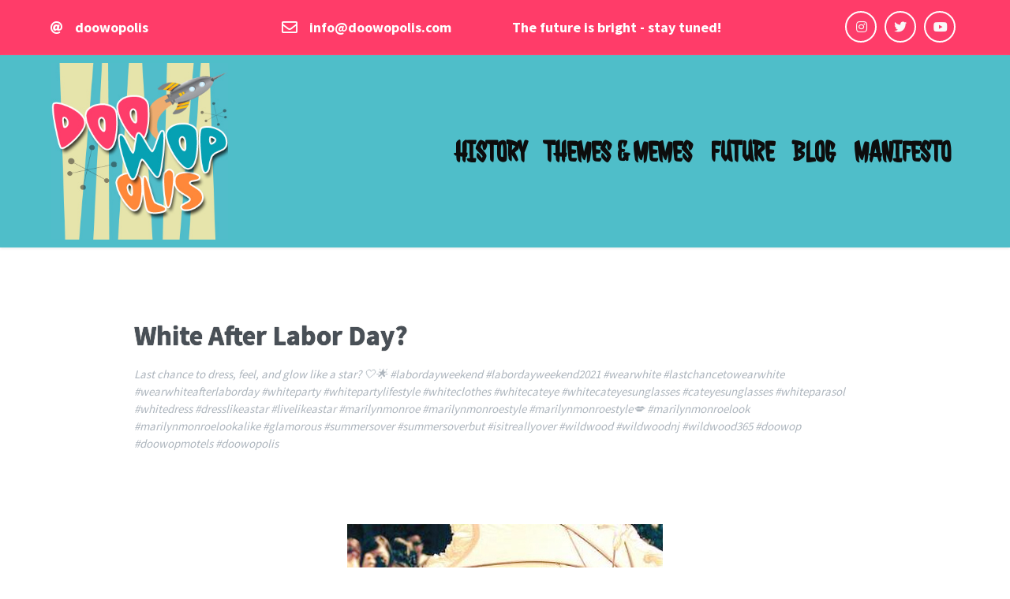

--- FILE ---
content_type: text/html; charset=UTF-8
request_url: https://doowopolis.com/memes/white-after-labor-day-q/
body_size: 12875
content:
	<!DOCTYPE html>
	<html lang="en-US" prefix="og: http://ogp.me/ns# fb: http://ogp.me/ns/fb#">
	<head>
		<meta charset="UTF-8" />
		<meta name="viewport" content="width=device-width, initial-scale=1">
		<link rel="profile" href="https://gmpg.org/xfn/11">
		<title>White After Labor Day? &#8211; DooWopolis</title>
<meta name='robots' content='max-image-preview:large' />
<link rel="alternate" type="application/rss+xml" title="DooWopolis &raquo; Feed" href="https://doowopolis.com/feed/" />
<link rel="alternate" type="application/rss+xml" title="DooWopolis &raquo; Comments Feed" href="https://doowopolis.com/comments/feed/" />
<script>
var pagelayer_ajaxurl = "https://doowopolis.com/site/wp-admin/admin-ajax.php?";
var pagelayer_global_nonce = "32ad2c1ca0";
var pagelayer_server_time = 1768970328;
var pagelayer_is_live = "";
var pagelayer_facebook_id = "";
var pagelayer_settings = {"post_types":["post","page"],"enable_giver":"1","max_width":1170,"tablet_breakpoint":768,"mobile_breakpoint":360,"sidebar":false,"body_font":false,"color":false};
var pagelayer_recaptch_lang = "";
</script><link rel="alternate" type="application/rss+xml" title="DooWopolis &raquo; White After Labor Day? Comments Feed" href="https://doowopolis.com/memes/white-after-labor-day-q/feed/" />
<link rel="alternate" title="oEmbed (JSON)" type="application/json+oembed" href="https://doowopolis.com/wp-json/oembed/1.0/embed?url=https%3A%2F%2Fdoowopolis.com%2Fmemes%2Fwhite-after-labor-day-q%2F" />
<link rel="alternate" title="oEmbed (XML)" type="text/xml+oembed" href="https://doowopolis.com/wp-json/oembed/1.0/embed?url=https%3A%2F%2Fdoowopolis.com%2Fmemes%2Fwhite-after-labor-day-q%2F&#038;format=xml" />
<style id="popularfx-global-styles" type="text/css">
body.popularfx-body {font-family:Lato}
body.popularfx-body h1{font-family:Lato}
body.popularfx-body h2{font-family:Lato}
body.popularfx-body h3{font-family:Lato}
.site-header {background-color:#ffffff!important;}
.site-title a {color:#171717!important;}
.site-title a { font-size: 30 px; }
.site-description {color:#171717 !important;}
.site-description {font-size: 15px;}
.site-footer {background-color:#171717! important;}

</style><style id="pagelayer-global-styles" type="text/css">
.pagelayer-row-stretch-auto > .pagelayer-row-holder, .pagelayer-row-stretch-full > .pagelayer-row-holder.pagelayer-width-auto{ max-width: 1170px; margin-left: auto; margin-right: auto;}
@media (min-width: 769px){
			.pagelayer-hide-desktop{
				display:none !important;
			}
		}

		@media (max-width: 768px) and (min-width: 361px){
			.pagelayer-hide-tablet{
				display:none !important;
			}
		}

		@media (max-width: 360px){
			.pagelayer-hide-mobile{
				display:none !important;
			}
		}
@media (max-width: 768px){
	[class^="pagelayer-offset-"],
	[class*=" pagelayer-offset-"] {
		margin-left: 0;
	}

	.pagelayer-row .pagelayer-col {
		margin-left: 0;
		width: 100%;
	}
	.pagelayer-row.pagelayer-gutters .pagelayer-col {
		margin-bottom: 16px;
	}
	.pagelayer-first-sm {
		order: -1;
	}
	.pagelayer-last-sm {
		order: 1;
	}
	

}

</style><style id='wp-img-auto-sizes-contain-inline-css'>
img:is([sizes=auto i],[sizes^="auto," i]){contain-intrinsic-size:3000px 1500px}
/*# sourceURL=wp-img-auto-sizes-contain-inline-css */
</style>
<link rel='stylesheet' id='pagelayer-frontend-css' href='https://doowopolis.com/site/wp-content/plugins/pagelayer/css/givecss.php?give=pagelayer-frontend.css%2Cnivo-lightbox.css%2Canimate.min.css%2Cowl.carousel.min.css%2Cowl.theme.default.min.css%2Cfont-awesome5.min.css&#038;premium&#038;ver=1.5.3' media='all' />
<style id='wp-emoji-styles-inline-css'>

	img.wp-smiley, img.emoji {
		display: inline !important;
		border: none !important;
		box-shadow: none !important;
		height: 1em !important;
		width: 1em !important;
		margin: 0 0.07em !important;
		vertical-align: -0.1em !important;
		background: none !important;
		padding: 0 !important;
	}
/*# sourceURL=wp-emoji-styles-inline-css */
</style>
<style id='wp-block-library-inline-css'>
:root{--wp-block-synced-color:#7a00df;--wp-block-synced-color--rgb:122,0,223;--wp-bound-block-color:var(--wp-block-synced-color);--wp-editor-canvas-background:#ddd;--wp-admin-theme-color:#007cba;--wp-admin-theme-color--rgb:0,124,186;--wp-admin-theme-color-darker-10:#006ba1;--wp-admin-theme-color-darker-10--rgb:0,107,160.5;--wp-admin-theme-color-darker-20:#005a87;--wp-admin-theme-color-darker-20--rgb:0,90,135;--wp-admin-border-width-focus:2px}@media (min-resolution:192dpi){:root{--wp-admin-border-width-focus:1.5px}}.wp-element-button{cursor:pointer}:root .has-very-light-gray-background-color{background-color:#eee}:root .has-very-dark-gray-background-color{background-color:#313131}:root .has-very-light-gray-color{color:#eee}:root .has-very-dark-gray-color{color:#313131}:root .has-vivid-green-cyan-to-vivid-cyan-blue-gradient-background{background:linear-gradient(135deg,#00d084,#0693e3)}:root .has-purple-crush-gradient-background{background:linear-gradient(135deg,#34e2e4,#4721fb 50%,#ab1dfe)}:root .has-hazy-dawn-gradient-background{background:linear-gradient(135deg,#faaca8,#dad0ec)}:root .has-subdued-olive-gradient-background{background:linear-gradient(135deg,#fafae1,#67a671)}:root .has-atomic-cream-gradient-background{background:linear-gradient(135deg,#fdd79a,#004a59)}:root .has-nightshade-gradient-background{background:linear-gradient(135deg,#330968,#31cdcf)}:root .has-midnight-gradient-background{background:linear-gradient(135deg,#020381,#2874fc)}:root{--wp--preset--font-size--normal:16px;--wp--preset--font-size--huge:42px}.has-regular-font-size{font-size:1em}.has-larger-font-size{font-size:2.625em}.has-normal-font-size{font-size:var(--wp--preset--font-size--normal)}.has-huge-font-size{font-size:var(--wp--preset--font-size--huge)}.has-text-align-center{text-align:center}.has-text-align-left{text-align:left}.has-text-align-right{text-align:right}.has-fit-text{white-space:nowrap!important}#end-resizable-editor-section{display:none}.aligncenter{clear:both}.items-justified-left{justify-content:flex-start}.items-justified-center{justify-content:center}.items-justified-right{justify-content:flex-end}.items-justified-space-between{justify-content:space-between}.screen-reader-text{border:0;clip-path:inset(50%);height:1px;margin:-1px;overflow:hidden;padding:0;position:absolute;width:1px;word-wrap:normal!important}.screen-reader-text:focus{background-color:#ddd;clip-path:none;color:#444;display:block;font-size:1em;height:auto;left:5px;line-height:normal;padding:15px 23px 14px;text-decoration:none;top:5px;width:auto;z-index:100000}html :where(.has-border-color){border-style:solid}html :where([style*=border-top-color]){border-top-style:solid}html :where([style*=border-right-color]){border-right-style:solid}html :where([style*=border-bottom-color]){border-bottom-style:solid}html :where([style*=border-left-color]){border-left-style:solid}html :where([style*=border-width]){border-style:solid}html :where([style*=border-top-width]){border-top-style:solid}html :where([style*=border-right-width]){border-right-style:solid}html :where([style*=border-bottom-width]){border-bottom-style:solid}html :where([style*=border-left-width]){border-left-style:solid}html :where(img[class*=wp-image-]){height:auto;max-width:100%}:where(figure){margin:0 0 1em}html :where(.is-position-sticky){--wp-admin--admin-bar--position-offset:var(--wp-admin--admin-bar--height,0px)}@media screen and (max-width:600px){html :where(.is-position-sticky){--wp-admin--admin-bar--position-offset:0px}}
/*# sourceURL=/wp-includes/css/dist/block-library/common.min.css */
</style>
<style id='classic-theme-styles-inline-css'>
/*! This file is auto-generated */
.wp-block-button__link{color:#fff;background-color:#32373c;border-radius:9999px;box-shadow:none;text-decoration:none;padding:calc(.667em + 2px) calc(1.333em + 2px);font-size:1.125em}.wp-block-file__button{background:#32373c;color:#fff;text-decoration:none}
/*# sourceURL=/wp-includes/css/classic-themes.min.css */
</style>
<link rel='stylesheet' id='popularfx-style-css' href='https://doowopolis.com/site/wp-content/uploads/popularfx-templates/warrior/style.css?ver=1.2.0' media='all' />
<link rel='stylesheet' id='popularfx-sidebar-css' href='https://doowopolis.com/site/wp-content/themes/popularfx/sidebar.css?ver=1.2.0' media='all' />
<script src="https://doowopolis.com/site/wp-includes/js/jquery/jquery.min.js?ver=3.7.1" id="jquery-core-js"></script>
<script src="https://doowopolis.com/site/wp-includes/js/jquery/jquery-migrate.min.js?ver=3.4.1" id="jquery-migrate-js"></script>
<script src="https://doowopolis.com/site/wp-content/plugins/pagelayer/js/givejs.php?give=pagelayer-frontend.js%2Cnivo-lightbox.min.js%2Cwow.min.js%2Cjquery-numerator.js%2CsimpleParallax.min.js%2Cowl.carousel.min.js&amp;premium&amp;ver=1.5.3" id="pagelayer-frontend-js"></script>
<link rel="https://api.w.org/" href="https://doowopolis.com/wp-json/" /><link rel="alternate" title="JSON" type="application/json" href="https://doowopolis.com/wp-json/wp/v2/media/626" /><link rel="EditURI" type="application/rsd+xml" title="RSD" href="https://doowopolis.com/site/xmlrpc.php?rsd" />
<meta name="generator" content="WordPress 6.9" />
<link rel="canonical" href="https://doowopolis.com/memes/white-after-labor-day-q/" />
<link rel='shortlink' href='https://doowopolis.com/?p=626' />

		<!-- GA Google Analytics @ https://m0n.co/ga -->
		<script async src="https://www.googletagmanager.com/gtag/js?id=G-NQGTMP3B2F"></script>
		<script>
			window.dataLayer = window.dataLayer || [];
			function gtag(){dataLayer.push(arguments);}
			gtag('js', new Date());
			gtag('config', 'G-NQGTMP3B2F');
		</script>

	<link rel="icon" href="https://doowopolis.com/site/wp-content/uploads/2021/10/dw_web_icon-150x150.jpg" sizes="32x32" />
<link rel="icon" href="https://doowopolis.com/site/wp-content/uploads/2021/10/dw_web_icon.jpg" sizes="192x192" />
<link rel="apple-touch-icon" href="https://doowopolis.com/site/wp-content/uploads/2021/10/dw_web_icon.jpg" />
<meta name="msapplication-TileImage" content="https://doowopolis.com/site/wp-content/uploads/2021/10/dw_web_icon.jpg" />

<!-- START - Open Graph and Twitter Card Tags 3.2.0 -->
 <!-- Facebook Open Graph -->
  <meta property="og:locale" content="en_US"/>
  <meta property="og:site_name" content="DooWopolis"/>
  <meta property="og:title" content="White After Labor Day?"/>
  <meta property="og:url" content="https://doowopolis.com/memes/white-after-labor-day-q/"/>
  <meta property="og:type" content="article"/>
  <meta property="og:description" content="Last chance to dress, feel, and glow like a star? 🤍🌟

#labordayweekend #labordayweekend2021 #wearwhite #lastchancetowearwhite #wearwhiteafterlaborday

#whiteparty #whitepartylifestyle #whiteclothes #whitecateye #whitecateyesunglasses #cateyesunglasses #whiteparasol #whitedress #dresslikeastar #l"/>
 <!-- Google+ / Schema.org -->
 <!-- Twitter Cards -->
  <meta name="twitter:title" content="White After Labor Day?"/>
  <meta name="twitter:url" content="https://doowopolis.com/memes/white-after-labor-day-q/"/>
  <meta name="twitter:description" content="Last chance to dress, feel, and glow like a star? 🤍🌟

#labordayweekend #labordayweekend2021 #wearwhite #lastchancetowearwhite #wearwhiteafterlaborday

#whiteparty #whitepartylifestyle #whiteclothes #whitecateye #whitecateyesunglasses #cateyesunglasses #whiteparasol #whitedress #dresslikeastar #l"/>
  <meta name="twitter:card" content="summary_large_image"/>
  <meta name="twitter:site" content="@doowopolis"/>
 <!-- SEO -->
 <!-- Misc. tags -->
 <!-- is_singular -->
<!-- END - Open Graph and Twitter Card Tags 3.2.0 -->
	
	</head>

	<body class="attachment wp-singular attachment-template-default attachmentid-626 attachment-jpeg wp-theme-popularfx popularfx-body pagelayer-body">
		
	<header class="pagelayer-header"><div pagelayer-id="fkl5317" class="p-fkl5317 pagelayer-post_props">
</div>
<div pagelayer-id="vkp8088" class="p-vkp8088 pagelayer-row pagelayer-row-stretch-auto pagelayer-height-default">
<style pagelayer-style-id="vkp8088">.p-vkp8088 .pagelayer-col-holder{padding: 9px}
.p-vkp8088>.pagelayer-row-holder .pagelayer-col{align-content: default}
.p-vkp8088 .pagelayer-background-overlay{-webkit-transition: all 400ms !important; transition: all 400ms !important}
.p-vkp8088 .pagelayer-svg-top .pagelayer-shape-fill{fill:#fff}
.p-vkp8088 .pagelayer-row-svg .pagelayer-svg-top{width:100%;height:100px}
.p-vkp8088 .pagelayer-svg-bottom .pagelayer-shape-fill{fill:#fff}
.p-vkp8088 .pagelayer-row-svg .pagelayer-svg-bottom{width:100%;height:100px}
.p-vkp8088{background: #ff3c69}
</style>
			
			
			
			
			<div class="pagelayer-row-holder pagelayer-row pagelayer-auto pagelayer-width-auto"><div pagelayer-id="0gt9541" class="p-0gt9541 pagelayer-col pagelayer-col-2">
<style pagelayer-style-id="0gt9541">.p-0gt9541{align-content: center !important}
.p-0gt9541 .pagelayer-col-holder > div:not(:last-child){margin-bottom: 15px}
.p-0gt9541 .pagelayer-background-overlay{-webkit-transition: all 400ms !important; transition: all 400ms !important}
</style>
				
				
				
				<div class="pagelayer-col-holder"><div pagelayer-id="qfc4401" class="p-qfc4401 pagelayer-phone">
<style pagelayer-style-id="qfc4401">.p-qfc4401 .pagelayer-phone *, .p-qfc4401 .pagelayer-phone{color:#ffffff;font-family: ; font-size: 18px !important; font-style:  !important; font-weight: 600 !important; font-variant:  !important; text-decoration-line:  !important; text-decoration-style: Solid !important; line-height: em !important; text-transform:  !important; letter-spacing: px !important; word-spacing: px !important}
body:not(.rtl) .p-qfc4401 .pagelayer-phone-icon{margin-right: 15px}
body.rtl .p-qfc4401 .pagelayer-phone-icon{margin-left:15px}
.p-qfc4401 .pagelayer-phone-icon i{color:#ffffff}
</style><div class="pagelayer-phone-holder">
			<span class="pagelayer-phone-icon"><i class="fas fa-at"></i></span>
			
				<span class="pagelayer-phone">doowopolis</span>
			
			</div></div></div></div><div pagelayer-id="mb22544" class="p-mb22544 pagelayer-col pagelayer-col-2">
<style pagelayer-style-id="mb22544">.p-mb22544{align-content: center !important}
.p-mb22544 .pagelayer-col-holder > div:not(:last-child){margin-bottom: 15px}
.p-mb22544 .pagelayer-background-overlay{-webkit-transition: all 400ms !important; transition: all 400ms !important}
</style>
				
				
				
				<div class="pagelayer-col-holder"><div pagelayer-id="d5h3268" class="p-d5h3268 pagelayer-email">
<style pagelayer-style-id="d5h3268">.p-d5h3268 .pagelayer-email *, .p-d5h3268 .pagelayer-email{color:#ffffff;font-family: ; font-size: 18px !important; font-style:  !important; font-weight: 600 !important; font-variant:  !important; text-decoration-line:  !important; text-decoration-style: Solid !important; line-height: em !important; text-transform:  !important; letter-spacing: px !important; word-spacing: px !important}
body:not(.rtl) .p-d5h3268 .pagelayer-email-icon{margin-right: 15px}
body.rtl .p-d5h3268 .pagelayer-email-icon{margin-left:15px}
.p-d5h3268 .pagelayer-email-icon i{color:#ffffff;font-size: 20px}
</style><div class="pagelayer-email-holder">
			<span class="pagelayer-email-icon"><i class="far fa-envelope"></i></span>
			<span class="pagelayer-email">info@doowopolis.com</span>
				</div>
			
			</div></div></div><div pagelayer-id="5o74550" class="p-5o74550 pagelayer-col pagelayer-col-2">
<style pagelayer-style-id="5o74550">.p-5o74550{align-content: center !important}
.p-5o74550 .pagelayer-col-holder > div:not(:last-child){margin-bottom: 15px}
.p-5o74550 .pagelayer-background-overlay{-webkit-transition: all 400ms !important; transition: all 400ms !important}
</style>
				
				
				
				<div class="pagelayer-col-holder"><div pagelayer-id="eoe6270" class="p-eoe6270 pagelayer-heading">
<style pagelayer-style-id="eoe6270">.p-eoe6270 .pagelayer-heading-holder *{color:#ffffff;font-family:  !important; font-size: 18px !important; font-style:  !important; font-weight: 600 !important; font-variant:  !important; text-decoration-line:  !important; text-decoration-style: Solid !important; line-height: em !important; text-transform:  !important; letter-spacing: px !important; word-spacing: px !important}
.p-eoe6270 .pagelayer-heading-holder{color:#ffffff;font-family:  !important; font-size: 18px !important; font-style:  !important; font-weight: 600 !important; font-variant:  !important; text-decoration-line:  !important; text-decoration-style: Solid !important; line-height: em !important; text-transform:  !important; letter-spacing: px !important; word-spacing: px !important}
</style><div class="pagelayer-heading-holder">The future is bright - stay tuned!</div>
		
			</div></div></div><div pagelayer-id="lin5557" class="p-lin5557 pagelayer-col pagelayer-col-2">
<style pagelayer-style-id="lin5557">.p-lin5557 .pagelayer-col-holder > div:not(:last-child){margin-bottom: 15px}
.p-lin5557 .pagelayer-background-overlay{-webkit-transition: all 400ms !important; transition: all 400ms !important}
</style>
				
				
				
				<div class="pagelayer-col-holder"><div pagelayer-id="ltt1204" class="p-ltt1204 pagelayer-social_grp pagelayer-social-shape-circle">
<style pagelayer-style-id="ltt1204">.p-ltt1204 i{height:1em; width:1em; position: absolute; top: 50%; left: 50%; transform: translate(-50% , -50%)}
.p-ltt1204 .pagelayer-icon-holder{position: relative; min-height: 1em; min-width: 1em;padding: calc(0.5em + 10px);font-size: 16px;background-color: rgba(62,142,247,0.01) !important;border-style: solid;border-color: #ffffff;border-top-width: 2px; border-right-width: 2px; border-bottom-width: 2px; border-left-width: 2px;-webkit-transition: all 400ms; transition: all 400ms}
.p-ltt1204{text-align: right}
@media (max-width: 768px) and (min-width: 361px){.p-ltt1204{text-align: left}}
.p-ltt1204 > div{display: inline-block}
.p-ltt1204 .pagelayer-social{padding: 5px}
.p-ltt1204 .pagelayer-social-fa{font-size: 16px;color: #f9f8f8 !important;-webkit-transition: all 400ms; transition: all 400ms}
.p-ltt1204 .pagelayer-icon-holder:hover .pagelayer-social-fa{color: #ffffff !important}
.p-ltt1204 .pagelayer-icon-holder:hover{background-color:   !important}
</style><div pagelayer-id="8rk4669" class="p-8rk4669 pagelayer-social">
<div class="pagelayer-icon-holder pagelayer-instagram" data-icon="fa fa-instagram">
					<a class="pagelayer-ele-link" href="https://instagram.com/doowopolis" target="_blank">
						<i class="pagelayer-social-fa fa fa-instagram"></i>
					</a>
				</div></div><div pagelayer-id="nc72002" class="p-nc72002 pagelayer-social">
<div class="pagelayer-icon-holder pagelayer-twitter" data-icon="fa fa-twitter">
					<a class="pagelayer-ele-link" href="https://twitter.com/doowopolis" target="_blank">
						<i class="pagelayer-social-fa fa fa-twitter"></i>
					</a>
				</div></div><div pagelayer-id="frt1242" class="p-frt1242 pagelayer-social">
<div class="pagelayer-icon-holder pagelayer-youtube" data-icon="fab fa-youtube">
					<a class="pagelayer-ele-link" href="https://www.youtube.com/channel/UCrmg6cgimrct3-kZH6OSc-g/" target="_blank">
						<i class="pagelayer-social-fa fab fa-youtube"></i>
					</a>
				</div></div></div></div></div></div></div>
<div pagelayer-id="j0b7171" class="p-j0b7171 pagelayer-row pagelayer-row-stretch-auto pagelayer-height-default">
<style pagelayer-style-id="j0b7171">.p-j0b7171 .pagelayer-col-holder{padding: 10px}
.p-j0b7171>.pagelayer-row-holder .pagelayer-col{align-content: center}
.p-j0b7171 .pagelayer-background-overlay{background-color: #04a2b2;opacity: 0.7;-webkit-transition: all 400ms !important; transition: all 400ms !important}
.p-j0b7171 .pagelayer-svg-top .pagelayer-shape-fill{fill:#fff}
.p-j0b7171 .pagelayer-row-svg .pagelayer-svg-top{width:100%;height:100px}
.p-j0b7171 .pagelayer-svg-bottom .pagelayer-shape-fill{fill:#fff}
.p-j0b7171 .pagelayer-row-svg .pagelayer-svg-bottom{width:100%;height:100px}
.p-j0b7171{background:  ;box-shadow: 0px 2px 3px 0px #f0f1f1  !important}
</style>
			
			
			
			<div class="pagelayer-background-overlay"></div>
			<div class="pagelayer-row-holder pagelayer-row pagelayer-auto pagelayer-width-auto"><div pagelayer-id="92r4794" class="p-92r4794 pagelayer-col pagelayer-col-2">
<style pagelayer-style-id="92r4794">.p-92r4794 .pagelayer-col-holder > div:not(:last-child){margin-bottom: 15px}
.p-92r4794 .pagelayer-background-overlay{-webkit-transition: all 400ms !important; transition: all 400ms !important}
</style>
				
				
				
				<div class="pagelayer-col-holder"><div pagelayer-id="2oc701" class="p-2oc701 pagelayer-image" align="center">
<style pagelayer-style-id="2oc701">.p-2oc701 .pagelayer-image-holder{text-align: center}
.p-2oc701 .pagelayer-image-holder .pagelayer-image-overlay-content{text-align: center}
.p-2oc701 .pagelayer-img{-webkit-transition: all 400ms; transition: all 400ms}
.p-2oc701 .pagelayer-image-caption{color: #0986c0}
</style><div class="pagelayer-image-holder pagelayer-anim-par">
			<a class="pagelayer-ele-link" href="https://doowopolis.com/" pagelayer-image-link-type="custom_url">
				<img decoding="async" class="pagelayer-img pagelayer-animation-{{anim_hover}}" src="https://doowopolis.com/site/wp-content/uploads/2021/08/doowopolis_insta5.jpg" title="doowopolis_insta5" alt="doowopolis_insta5" srcset="https://doowopolis.com/site/wp-content/uploads/2021/08/doowopolis_insta5.jpg, https://doowopolis.com/site/wp-content/uploads/2021/08/doowopolis_insta5.jpg 1x, " />
				
			</a>
		</div>
		</div></div></div><div pagelayer-id="4o13370" class="p-4o13370 pagelayer-col pagelayer-col-9">
<style pagelayer-style-id="4o13370">.p-4o13370 .pagelayer-col-holder > div:not(:last-child){margin-bottom: 15px}
.p-4o13370 .pagelayer-background-overlay{-webkit-transition: all 400ms !important; transition: all 400ms !important}
</style>
				
				
				
				<div class="pagelayer-col-holder"><div pagelayer-id="xzh2514" class="p-xzh2514 pagelayer-wp_menu">
<style pagelayer-style-id="xzh2514">.p-xzh2514 ul{text-align:right}
.p-xzh2514 .pagelayer-wp-menu-container li{list-style: none}
.p-xzh2514 .pagelayer-wp_menu-ul>li a:first-child{color: #0d0d0d}
.p-xzh2514 .pagelayer-menu-hover-background .pagelayer-wp_menu-ul>li:hover{background-color:  }
.p-xzh2514 .pagelayer-wp_menu-ul>li>a:hover:before{background-color:  ;border-color:}
.p-xzh2514 .pagelayer-wp_menu-ul>li>a:hover:after{background-color:  ;border-color:}
.p-xzh2514 .pagelayer-wp_menu-ul>li.active-sub-menu{background-color:  }
.p-xzh2514 .pagelayer-wp_menu-ul>li.current-menu-item>a{color: #111111}
.p-xzh2514 .pagelayer-wp_menu-ul>li.current-menu-item{background-color:  }
.p-xzh2514 .pagelayer-wp-menu-container ul li a{font-family: Jolly Lodger !important; font-size: 36px !important; font-style:  !important; font-weight:  !important; font-variant:  !important; text-decoration-line:  !important; text-decoration-style: Solid !important; line-height: em !important; text-transform: Uppercase !important; letter-spacing: px !important; word-spacing: px !important}
.p-xzh2514 .pagelayer-heading-holder{font-family: Jolly Lodger !important; font-size: 36px !important; font-style:  !important; font-weight:  !important; font-variant:  !important; text-decoration-line:  !important; text-decoration-style: Solid !important; line-height: em !important; text-transform: Uppercase !important; letter-spacing: px !important; word-spacing: px !important}
.p-xzh2514 .pagelayer-wp_menu-ul>li a{padding-left: 10px;padding-right: 10px}
.p-xzh2514 .pagelayer-wp_menu-ul>li>a{padding-top: 10px;padding-bottom	: 10px}
.p-xzh2514 li > ul a{justify-content:left}
.p-xzh2514 .pagelayer-menu-type-horizontal .sub-menu{left:0px}
.p-xzh2514 .pagelayer-menu-type-horizontal .sub-menu .sub-menu{left:unset;left:100% !important;top:0px}
.p-xzh2514 .pagelayer-wp-menu-container ul.sub-menu>li a{color: #ffffff}
.p-xzh2514 .pagelayer-wp-menu-container ul.sub-menu{background-color: #3e8ef7}
.p-xzh2514 .pagelayer-wp-menu-container ul.sub-menu li a{padding-left: 10px;padding-right: 10px;padding-top: 10px;padding-bottom	: 10px}
.p-xzh2514 .pagelayer-wp-menu-container .sub-menu a{margin-left: 10px}
.p-xzh2514 .pagelayer-wp-menu-container .sub-menu .sub-menu a{margin-left: calc(2 * 10px)}
.p-xzh2514 .pagelayer-primary-menu-bar{text-align:center}
.p-xzh2514 .pagelayer-primary-menu-bar i{background-color:rgba(62,142,247,0.31);font-size:30px}
.p-xzh2514 .pagelayer-menu-type-dropdown{width:30%;background-color:#ffffff}
.p-xzh2514 .pagelayer-wp_menu-close i{font-size:25px;-webkit-transition: all 600ms !important; transition: all 600ms !important}
</style><div class="pagelayer-wp-menu-holder" data-layout="horizontal" data-submenu_ind="caret-down" data-drop_breakpoint="{{drop_breakpoint}}">
			<div class="pagelayer-primary-menu-bar"><i class="fas fa-bars"></i></div>
			<div class="pagelayer-wp-menu-container pagelayer-menu-type-horizontal pagelayer-menu-hover-background slide {{slide_style}}" data-align="right">
				<div class="pagelayer-wp_menu-close"><i class="fas fa-times"></i></div>
				<div class="menu-warrior-header-menu-container"><ul id="2" class="pagelayer-wp_menu-ul"><li id="menu-item-159" class="menu-item menu-item-type-post_type menu-item-object-page menu-item-159"><a href="https://doowopolis.com/history/">History</a></li>
<li id="menu-item-163" class="menu-item menu-item-type-post_type menu-item-object-page menu-item-163"><a href="https://doowopolis.com/memes/">Themes &#038; Memes</a></li>
<li id="menu-item-168" class="menu-item menu-item-type-post_type menu-item-object-page menu-item-168"><a href="https://doowopolis.com/future/">Future</a></li>
<li id="menu-item-926" class="menu-item menu-item-type-post_type menu-item-object-page menu-item-926"><a href="https://doowopolis.com/blog/">Blog</a></li>
<li id="menu-item-855" class="menu-item menu-item-type-post_type menu-item-object-page menu-item-855"><a href="https://doowopolis.com/manifesto/">Manifesto</a></li>
</ul></div>
			</div>
		</div></div></div></div></div></div>

	</header><div class="pagelayer-content"><div pagelayer-id="2vp2868" class="p-2vp2868 pagelayer-post_props">
</div>
<div pagelayer-id="bdr9414" class="p-bdr9414 pagelayer-row pagelayer-row-stretch-auto pagelayer-height-default">
<style pagelayer-style-id="bdr9414">.p-bdr9414>.pagelayer-row-holder{max-width: 75%; margin-left: auto; margin-right: auto}
@media (max-width: 768px) and (min-width: 361px){.p-bdr9414>.pagelayer-row-holder{max-width: 100%; margin-left: auto; margin-right: auto}}
@media (max-width: 360px){.p-bdr9414>.pagelayer-row-holder{max-width: 100%; margin-left: auto; margin-right: auto}}
.p-bdr9414 .pagelayer-background-overlay{-webkit-transition: all 400ms !important; transition: all 400ms !important}
.p-bdr9414 .pagelayer-svg-top .pagelayer-shape-fill{fill:#227bc3}
.p-bdr9414 .pagelayer-row-svg .pagelayer-svg-top{width:100%;height:100px}
.p-bdr9414 .pagelayer-svg-bottom .pagelayer-shape-fill{fill:#e44993}
.p-bdr9414 .pagelayer-row-svg .pagelayer-svg-bottom{width:100%;height:100px}
.p-bdr9414{margin-top: 80px; margin-right: 0px; margin-bottom: 80px; margin-left: 0px;padding-top: 0px; padding-right: 0px; padding-bottom: 0px; padding-left: 0px}
</style>
			
			
			
			
			<div class="pagelayer-row-holder pagelayer-row pagelayer-auto pagelayer-width-fixed"><div pagelayer-id="yfr4566" class="p-yfr4566 pagelayer-col">
<style pagelayer-style-id="yfr4566">.p-yfr4566{align-content: center !important;padding-top: 10px; padding-right: 10px; padding-bottom: 10px; padding-left: 10px}
.p-yfr4566 .pagelayer-col-holder > div:not(:last-child){margin-bottom: 15px}
.pagelayer-row-holder [pagelayer-id="yfr4566"]{width: 100%}
.p-yfr4566 .pagelayer-background-overlay{-webkit-transition: all 400ms !important; transition: all 400ms !important}
</style>
				
				
				
				<div class="pagelayer-col-holder"><div pagelayer-id="v7n9444" class="p-v7n9444 pagelayer-post_title">
<style pagelayer-style-id="v7n9444">.p-v7n9444 .pagelayer-post-title{color:#495057;font-family: ; font-size: 35px !important; font-style:  !important; font-weight: bold !important; font-variant:  !important; text-decoration-line:  !important; text-decoration-style:  !important; line-height: 1.3em !important; text-transform:  !important; letter-spacing: px !important; word-spacing: px !important;text-shadow: 0px 0px 1px #000000}
.p-v7n9444 .pagelayer-post-title *{color:#495057}
@media (max-width: 768px) and (min-width: 361px){.p-v7n9444 .pagelayer-post-title{font-family: ; font-size: 30px !important; font-style:  !important; font-weight:  !important; font-variant:  !important; text-decoration-line:  !important; text-decoration-style:  !important; line-height: em !important; text-transform:  !important; letter-spacing: px !important; word-spacing: px !important}}
@media (max-width: 360px){.p-v7n9444 .pagelayer-post-title{font-family: ; font-size: 30px !important; font-style:  !important; font-weight:  !important; font-variant:  !important; text-decoration-line:  !important; text-decoration-style:  !important; line-height: em !important; text-transform:  !important; letter-spacing: px !important; word-spacing: px !important}}
.p-v7n9444{text-align: left}
</style><div class="pagelayer-post-title">
			
				White After Labor Day?
			
		</div></div><div pagelayer-id="kgd1425" class="p-kgd1425 pagelayer-post_excerpt">
<style pagelayer-style-id="kgd1425">.p-kgd1425 .pagelayer-post-excerpt{color:#adb5bd;font-family: ; font-size: 15px !important; font-style: Italic !important; font-weight: 500 !important; font-variant:  !important; text-decoration-line:  !important; text-decoration-style:  !important; line-height: 1.5em !important; text-transform:  !important; letter-spacing: px !important; word-spacing: px !important;margin-top:0px; margin-right:0px; margin-bottom:0px; margin-left:0px}
.p-kgd1425{text-align: left;margin-top: 0px; margin-right: 0px; margin-bottom: 0px; margin-left: 0px;padding-top: 0px; padding-right: 0px; padding-bottom: 0px; padding-left: 0px}
</style><div class="pagelayer-post-excerpt">Last chance to dress, feel, and glow like a star? 🤍🌟

#labordayweekend #labordayweekend2021 #wearwhite #lastchancetowearwhite #wearwhiteafterlaborday

#whiteparty #whitepartylifestyle #whiteclothes #whitecateye #whitecateyesunglasses #cateyesunglasses #whiteparasol #whitedress #dresslikeastar #livelikeastar

#marilynmonroe #marilynmonroestyle #marilynmonroestyle💋 #marilynmonroelook #marilynmonroelookalike #glamorous

#summersover #summersoverbut #isitreallyover

#wildwood #wildwoodnj #wildwood365

#doowop #doowopmotels #doowopolis</div></div><div pagelayer-id="4wb1030" class="p-4wb1030 pagelayer-featured_img">
<style pagelayer-style-id="4wb1030">.p-4wb1030{text-align: center}
.p-4wb1030 img{filter: blur(0px) brightness(100%) contrast(100%) grayscale(0%) hue-rotate(0deg) opacity(100%) saturate(100%);box-shadow: 0px 24px 36px rgba(0,0,0,0.10) !important;-webkit-transition: all 400ms; transition: all 400ms}
.p-4wb1030 .pagelayer-featured-caption{color: #0986c0}
</style>
			<div class="pagelayer-featured-img"></div>
		
		</div><div pagelayer-id="f8n3612" class="p-f8n3612 pagelayer-inner_row pagelayer-row-stretch-auto pagelayer-height-default">
<style pagelayer-style-id="f8n3612">.p-f8n3612 .pagelayer-col-holder{padding: 10px}
.p-f8n3612 .pagelayer-background-overlay{-webkit-transition: all 400ms !important; transition: all 400ms !important}
.p-f8n3612 .pagelayer-svg-top .pagelayer-shape-fill{fill:#227bc3}
.p-f8n3612 .pagelayer-row-svg .pagelayer-svg-top{width:100%;height:100px}
.p-f8n3612 .pagelayer-svg-bottom .pagelayer-shape-fill{fill:#e44993}
.p-f8n3612 .pagelayer-row-svg .pagelayer-svg-bottom{width:100%;height:100px}
</style>
			
			
			
			
			<div class="pagelayer-row-holder pagelayer-row pagelayer-auto pagelayer-width-auto"><div pagelayer-id="i795860" class="p-i795860 pagelayer-col pagelayer-col-4">
<style pagelayer-style-id="i795860">.p-i795860{align-content: center !important}
.p-i795860 .pagelayer-col-holder > div:not(:last-child){margin-bottom: 15px}
.p-i795860 .pagelayer-background-overlay{-webkit-transition: all 400ms !important; transition: all 400ms !important}
</style>
				
				
				
				<div class="pagelayer-col-holder">
</div></div><div pagelayer-id="t2j1983" class="p-t2j1983 pagelayer-col pagelayer-col-7">
<style pagelayer-style-id="t2j1983">.p-t2j1983{align-content: center !important}
.p-t2j1983 .pagelayer-col-holder > div:not(:last-child){margin-bottom: 15px}
.p-t2j1983 .pagelayer-background-overlay{-webkit-transition: all 400ms !important; transition: all 400ms !important}
</style>
				
				
				
				<div class="pagelayer-col-holder"><div pagelayer-id="dbq3916" class="p-dbq3916 pagelayer-post_info">
<style pagelayer-style-id="dbq3916">.p-dbq3916 .pagelayer-post-info-container{text-align:right}
@media (max-width: 768px) and (min-width: 361px){.p-dbq3916 .pagelayer-post-info-container{text-align:left}}
@media (max-width: 360px){.p-dbq3916 .pagelayer-post-info-container{text-align:left}}
.p-dbq3916 .pagelayer-post-info-icon span{font-size:120%;color:#495057}
.p-dbq3916 .pagelayer-post-info-list-container a{font-family: Roboto !important; font-size: 14px !important; font-style:  !important; font-weight: 500 !important; font-variant:  !important; text-decoration-line:  !important; text-decoration-style:  !important; line-height: 1.6em !important; text-transform:  !important; letter-spacing: px !important; word-spacing: px !important}
.p-dbq3916 .pagelayer-post-info-label{color:#0072ff}
.p-dbq3916 .pagelayer-post-info-label a{color:#0072ff}
.p-dbq3916{padding-top: 0px; padding-right: 0px; padding-bottom: 0px; padding-left: 0px}
</style><div class="pagelayer-post-info-container pagelayer-post-info-vertical"><div pagelayer-id="wpv7212" class="p-wpv7212 pagelayer-post_info_list">
</div></div></div></div></div></div></div><div pagelayer-id="trw3096" class="p-trw3096 pagelayer-inner_row pagelayer-row-stretch-auto pagelayer-height-default">
<style pagelayer-style-id="trw3096">.p-trw3096 .pagelayer-col-holder{padding: 10px}
.p-trw3096 .pagelayer-background-overlay{-webkit-transition: all 400ms !important; transition: all 400ms !important}
.p-trw3096 .pagelayer-svg-top .pagelayer-shape-fill{fill:#227bc3}
.p-trw3096 .pagelayer-row-svg .pagelayer-svg-top{width:100%;height:100px}
.p-trw3096 .pagelayer-svg-bottom .pagelayer-shape-fill{fill:#e44993}
.p-trw3096 .pagelayer-row-svg .pagelayer-svg-bottom{width:100%;height:100px}
</style>
			
			
			
			
			<div class="pagelayer-row-holder pagelayer-row pagelayer-auto pagelayer-width-auto"><div pagelayer-id="wwu6541" class="p-wwu6541 pagelayer-col pagelayer-col-2">
<style pagelayer-style-id="wwu6541">.p-wwu6541{align-content: center !important}
.p-wwu6541 .pagelayer-col-holder > div:not(:last-child){margin-bottom: 15px}
.p-wwu6541 .pagelayer-background-overlay{-webkit-transition: all 400ms !important; transition: all 400ms !important}
</style>
				
				
				
				<div class="pagelayer-col-holder"><div pagelayer-id="ccj4284" class="p-ccj4284 pagelayer-post_content">
<style pagelayer-style-id="ccj4284">.p-ccj4284{text-align: left}
</style><div class="entry-content pagelayer-post-excerpt"><center><img fetchpriority="high" decoding="async" width="400" height="400" src="https://doowopolis.com/site/wp-content/uploads/2022/01/white-after-labor-day-q.jpg" class="attachment-full size-full" alt="White After Labor Day?" srcset="https://doowopolis.com/site/wp-content/uploads/2022/01/white-after-labor-day-q.jpg 400w, https://doowopolis.com/site/wp-content/uploads/2022/01/white-after-labor-day-q-300x300.jpg 300w, https://doowopolis.com/site/wp-content/uploads/2022/01/white-after-labor-day-q-150x150.jpg 150w" sizes="(max-width: 400px) 100vw, 400px" /></center></div></div></div></div></div></div><div pagelayer-id="wl6689" class="p-wl6689 pagelayer-inner_row pagelayer-row-stretch-auto pagelayer-height-default">
<style pagelayer-style-id="wl6689">.p-wl6689 .pagelayer-col-holder{padding: 10px}
.p-wl6689 .pagelayer-background-overlay{-webkit-transition: all 400ms !important; transition: all 400ms !important}
.p-wl6689 .pagelayer-svg-top .pagelayer-shape-fill{fill:#227bc3}
.p-wl6689 .pagelayer-row-svg .pagelayer-svg-top{width:100%;height:100px}
.p-wl6689 .pagelayer-svg-bottom .pagelayer-shape-fill{fill:#e44993}
.p-wl6689 .pagelayer-row-svg .pagelayer-svg-bottom{width:100%;height:100px}
</style>
			
			
			
			
			<div class="pagelayer-row-holder pagelayer-row pagelayer-auto pagelayer-width-auto"><div pagelayer-id="fja274" class="p-fja274 pagelayer-col pagelayer-col-6">
<style pagelayer-style-id="fja274">.p-fja274{align-content: center !important}
.p-fja274 .pagelayer-col-holder > div:not(:last-child){margin-bottom: 15px}
.p-fja274 .pagelayer-background-overlay{-webkit-transition: all 400ms !important; transition: all 400ms !important}
</style>
				
				
				
				<div class="pagelayer-col-holder"><div pagelayer-id="dcl5111" class="p-dcl5111 pagelayer-post_info">
<style pagelayer-style-id="dcl5111">.p-dcl5111 .pagelayer-post-info-container{text-align:left}
@media (max-width: 768px) and (min-width: 361px){.p-dcl5111 .pagelayer-post-info-container{text-align:left}}
@media (max-width: 360px){.p-dcl5111 .pagelayer-post-info-container{text-align:left}}
.p-dcl5111 .pagelayer-post-info-icon span{font-size:120%;color:#495057}
.p-dcl5111 .pagelayer-post-info-list-container a{font-family: Roboto !important; font-size: 13px !important; font-style:  !important; font-weight: 500 !important; font-variant:  !important; text-decoration-line:  !important; text-decoration-style:  !important; line-height: 1.6em !important; text-transform: Uppercase !important; letter-spacing: px !important; word-spacing: px !important}
.p-dcl5111 .pagelayer-post-info-label{color:#0072ff}
.p-dcl5111 .pagelayer-post-info-label a{color:#0072ff}
.p-dcl5111{padding-top: 0px; padding-right: 0px; padding-bottom: 0px; padding-left: 0px}
</style><div class="pagelayer-post-info-container pagelayer-post-info-vertical"><div pagelayer-id="7401458" class="p-7401458 pagelayer-post_info_list">
</div></div></div></div></div><div pagelayer-id="jzl6522" class="p-jzl6522 pagelayer-col pagelayer-col-6">
<style pagelayer-style-id="jzl6522">.p-jzl6522{align-content: center !important}
.p-jzl6522 .pagelayer-col-holder > div:not(:last-child){margin-bottom: 15px}
.p-jzl6522 .pagelayer-background-overlay{-webkit-transition: all 400ms !important; transition: all 400ms !important}
</style>
				
				
				
				<div class="pagelayer-col-holder"><div pagelayer-id="xsb5673" class="p-xsb5673 pagelayer-share_grp pagelayer-share-type-icon-label pagelayer-social-bg-none pagelayer-scheme-official">
<style pagelayer-style-id="xsb5673">.p-xsb5673{text-align: right}
@media (max-width: 768px) and (min-width: 361px){.p-xsb5673{text-align: left}}
@media (max-width: 360px){.p-xsb5673{text-align: left}}
@media (max-width: 768px) and (min-width: 361px){.p-xsb5673 .pagelayer-share{padding-top: 10px; padding-bottom: 10px;padding-left: 10px; padding-right: 10px}}
@media (max-width: 360px){.p-xsb5673 .pagelayer-share{padding-top: 10px; padding-bottom: 10px;padding-left: 10px; padding-right: 10px}}
.p-xsb5673 .pagelayer-share-content{min-height: 35px;-webkit-transition: all 400ms; transition: all 400ms}
@media (max-width: 360px){.p-xsb5673 .pagelayer-share-content{min-height: NaNpx}}
.p-xsb5673 i{font-size: 27px}
.p-xsb5673 .pagelayer-icon-holder{font-size: 27px}
@media (max-width: 768px) and (min-width: 361px){.p-xsb5673 i{font-size: 20px}}
@media (max-width: 768px) and (min-width: 361px){.p-xsb5673 .pagelayer-icon-holder{font-size: 20px}}
@media (max-width: 360px){.p-xsb5673 i{font-size: 20px}}
@media (max-width: 360px){.p-xsb5673 .pagelayer-icon-holder{font-size: 20px}}
.p-xsb5673 .pagelayer-share-content i{-webkit-transition: all 400ms; transition: all 400ms}
.p-xsb5673 .pagelayer-icon-name{font-family: Roboto; font-size: 15px !important; font-style:  !important; font-weight: 500 !important; font-variant:  !important; text-decoration-line:  !important; text-decoration-style:  !important; line-height: em !important; text-transform:  !important; letter-spacing: px !important; word-spacing: px !important}
@media (max-width: 768px) and (min-width: 361px){.p-xsb5673 .pagelayer-icon-name{font-family: ; font-size: 13px !important; font-style:  !important; font-weight:  !important; font-variant:  !important; text-decoration-line:  !important; text-decoration-style:  !important; line-height: em !important; text-transform:  !important; letter-spacing: px !important; word-spacing: px !important}}
@media (max-width: 360px){.p-xsb5673 .pagelayer-icon-name{font-family: ; font-size: 13px !important; font-style:  !important; font-weight:  !important; font-variant:  !important; text-decoration-line:  !important; text-decoration-style:  !important; line-height: em !important; text-transform:  !important; letter-spacing: px !important; word-spacing: px !important}}
</style><div pagelayer-id="9mh2934" class="p-9mh2934 pagelayer-share">

				<a class="pagelayer-ele-link" title="fab fa-facebook-square" href="https://www.facebook.com/sharer/sharer.php?u=doowopolis.com/memes/white-after-labor-day-q/" target="_blank">
					<div class="pagelayer-share-content pagelayer-facebook-square" data-icon="fab fa-facebook-square">
						<div class="pagelayer-icon-holder pagelayer-share-buttons">
							<i class="pagelayer-social-fa fab fa-facebook-square"></i>
						</div>
						<div class="pagelayer-icon-name">
							<span class="pagelayer-icon-name-span">Share on Facebook</span>
						</div>
					</div>
				</a></div><div pagelayer-id="rai4926" class="p-rai4926 pagelayer-share">

				<a class="pagelayer-ele-link" title="fab fa-twitter-square" href="https://twitter.com/share?url=doowopolis.com/memes/white-after-labor-day-q/" target="_blank">
					<div class="pagelayer-share-content pagelayer-twitter-square" data-icon="fab fa-twitter-square">
						<div class="pagelayer-icon-holder pagelayer-share-buttons">
							<i class="pagelayer-social-fa fab fa-twitter-square"></i>
						</div>
						<div class="pagelayer-icon-name">
							<span class="pagelayer-icon-name-span">Share on Twitter</span>
						</div>
					</div>
				</a></div></div></div></div></div></div></div></div></div></div>
<div pagelayer-id="kf35301" class="p-kf35301 pagelayer-row pagelayer-row-stretch-auto pagelayer-height-default">
<style pagelayer-style-id="kf35301">.p-kf35301>.pagelayer-row-holder{max-width: 75%; margin-left: auto; margin-right: auto}
@media (max-width: 768px) and (min-width: 361px){.p-kf35301>.pagelayer-row-holder{max-width: 100%; margin-left: auto; margin-right: auto}}
@media (max-width: 360px){.p-kf35301>.pagelayer-row-holder{max-width: 100%; margin-left: auto; margin-right: auto}}
.p-kf35301 .pagelayer-background-overlay{-webkit-transition: all 400ms !important; transition: all 400ms !important}
.p-kf35301 .pagelayer-svg-top .pagelayer-shape-fill{fill:#227bc3}
.p-kf35301 .pagelayer-row-svg .pagelayer-svg-top{width:100%;height:100px}
.p-kf35301 .pagelayer-svg-bottom .pagelayer-shape-fill{fill:#e44993}
.p-kf35301 .pagelayer-row-svg .pagelayer-svg-bottom{width:100%;height:100px}
.p-kf35301{margin-top: 0px; margin-right: 0px; margin-bottom: 0px; margin-left: 0px;padding-top: 0px; padding-right: 0px; padding-bottom: 0px; padding-left: 0px}
@media (max-width: 360px){.p-kf35301{margin-top: 0px; margin-right: 0px; margin-bottom: 0px; margin-left: 0px;padding-top: 0px; padding-right: 0px; padding-bottom: 0px; padding-left: 0px}}
</style>
			
			
			
			
			<div class="pagelayer-row-holder pagelayer-row pagelayer-auto pagelayer-width-fixed"><div pagelayer-id="d539589" class="p-d539589 pagelayer-col">
<style pagelayer-style-id="d539589">.p-d539589{align-content: center !important;padding-top: 10px; padding-right: 10px; padding-bottom: 10px; padding-left: 10px}
.p-d539589 .pagelayer-col-holder > div:not(:last-child){margin-bottom: 15px}
.pagelayer-row-holder [pagelayer-id="d539589"]{width: 100%}
.p-d539589 .pagelayer-background-overlay{-webkit-transition: all 400ms !important; transition: all 400ms !important}
</style>
				
				
				
				<div class="pagelayer-col-holder"><div pagelayer-id="1oh7228" class="p-1oh7228 pagelayer-post_comment">
<div class="pagelayer-post-comment-container">
				<div class="pagelayer-comments-template">
<div id="comments" class="comments-area">

		<div id="respond" class="comment-respond">
		<h3 id="reply-title" class="comment-reply-title">Leave a Reply <small><a rel="nofollow" id="cancel-comment-reply-link" href="/memes/white-after-labor-day-q/#respond" style="display:none;">Cancel reply</a></small></h3><form action="https://doowopolis.com/site/wp-comments-post.php" method="post" id="commentform" class="comment-form"><p class="comment-notes"><span id="email-notes">Your email address will not be published.</span> <span class="required-field-message">Required fields are marked <span class="required">*</span></span></p><p class="comment-form-comment"><label for="comment">Comment <span class="required">*</span></label> <textarea id="comment" name="comment" cols="45" rows="8" maxlength="65525" required="required"></textarea></p><p class="comment-form-author"><label for="author">Name <span class="required">*</span></label> <input id="author" name="author" type="text" value="" size="30" maxlength="245" autocomplete="name" required="required" /></p>
<p class="comment-form-email"><label for="email">Email <span class="required">*</span></label> <input id="email" name="email" type="email" value="" size="30" maxlength="100" aria-describedby="email-notes" autocomplete="email" required="required" /></p>
<p class="comment-form-url"><label for="url">Website</label> <input id="url" name="url" type="url" value="" size="30" maxlength="200" autocomplete="url" /></p>
<p class="comment-form-cookies-consent"><input id="wp-comment-cookies-consent" name="wp-comment-cookies-consent" type="checkbox" value="yes" /> <label for="wp-comment-cookies-consent">Save my name, email, and website in this browser for the next time I comment.</label></p>
<p class="form-submit"><input name="submit" type="submit" id="submit" class="submit" value="Post Comment" /> <input type="hidden" name="comment_post_ID" value="626" id="comment_post_ID" />
<input type="hidden" name="comment_parent" id="comment_parent" value="0" />
</p></form>	</div><!-- #respond -->
	
</div><!-- #comments -->
</div>		
		</div></div></div></div></div></div>
</div><link rel="preload" href="https://fonts.googleapis.com/css?family=Jolly%20Lodger%3A400%7CRoboto%3A500" as="fetch" crossorigin="anonymous"><script type="speculationrules">
{"prefetch":[{"source":"document","where":{"and":[{"href_matches":"/*"},{"not":{"href_matches":["/site/wp-*.php","/site/wp-admin/*","/site/wp-content/uploads/*","/site/wp-content/*","/site/wp-content/plugins/*","/site/wp-content/themes/popularfx/*","/*\\?(.+)"]}},{"not":{"selector_matches":"a[rel~=\"nofollow\"]"}},{"not":{"selector_matches":".no-prefetch, .no-prefetch a"}}]},"eagerness":"conservative"}]}
</script>
<style id='global-styles-inline-css'>
:root{--wp--preset--aspect-ratio--square: 1;--wp--preset--aspect-ratio--4-3: 4/3;--wp--preset--aspect-ratio--3-4: 3/4;--wp--preset--aspect-ratio--3-2: 3/2;--wp--preset--aspect-ratio--2-3: 2/3;--wp--preset--aspect-ratio--16-9: 16/9;--wp--preset--aspect-ratio--9-16: 9/16;--wp--preset--color--black: #000000;--wp--preset--color--cyan-bluish-gray: #abb8c3;--wp--preset--color--white: #ffffff;--wp--preset--color--pale-pink: #f78da7;--wp--preset--color--vivid-red: #cf2e2e;--wp--preset--color--luminous-vivid-orange: #ff6900;--wp--preset--color--luminous-vivid-amber: #fcb900;--wp--preset--color--light-green-cyan: #7bdcb5;--wp--preset--color--vivid-green-cyan: #00d084;--wp--preset--color--pale-cyan-blue: #8ed1fc;--wp--preset--color--vivid-cyan-blue: #0693e3;--wp--preset--color--vivid-purple: #9b51e0;--wp--preset--gradient--vivid-cyan-blue-to-vivid-purple: linear-gradient(135deg,rgb(6,147,227) 0%,rgb(155,81,224) 100%);--wp--preset--gradient--light-green-cyan-to-vivid-green-cyan: linear-gradient(135deg,rgb(122,220,180) 0%,rgb(0,208,130) 100%);--wp--preset--gradient--luminous-vivid-amber-to-luminous-vivid-orange: linear-gradient(135deg,rgb(252,185,0) 0%,rgb(255,105,0) 100%);--wp--preset--gradient--luminous-vivid-orange-to-vivid-red: linear-gradient(135deg,rgb(255,105,0) 0%,rgb(207,46,46) 100%);--wp--preset--gradient--very-light-gray-to-cyan-bluish-gray: linear-gradient(135deg,rgb(238,238,238) 0%,rgb(169,184,195) 100%);--wp--preset--gradient--cool-to-warm-spectrum: linear-gradient(135deg,rgb(74,234,220) 0%,rgb(151,120,209) 20%,rgb(207,42,186) 40%,rgb(238,44,130) 60%,rgb(251,105,98) 80%,rgb(254,248,76) 100%);--wp--preset--gradient--blush-light-purple: linear-gradient(135deg,rgb(255,206,236) 0%,rgb(152,150,240) 100%);--wp--preset--gradient--blush-bordeaux: linear-gradient(135deg,rgb(254,205,165) 0%,rgb(254,45,45) 50%,rgb(107,0,62) 100%);--wp--preset--gradient--luminous-dusk: linear-gradient(135deg,rgb(255,203,112) 0%,rgb(199,81,192) 50%,rgb(65,88,208) 100%);--wp--preset--gradient--pale-ocean: linear-gradient(135deg,rgb(255,245,203) 0%,rgb(182,227,212) 50%,rgb(51,167,181) 100%);--wp--preset--gradient--electric-grass: linear-gradient(135deg,rgb(202,248,128) 0%,rgb(113,206,126) 100%);--wp--preset--gradient--midnight: linear-gradient(135deg,rgb(2,3,129) 0%,rgb(40,116,252) 100%);--wp--preset--font-size--small: 13px;--wp--preset--font-size--medium: 20px;--wp--preset--font-size--large: 36px;--wp--preset--font-size--x-large: 42px;--wp--preset--spacing--20: 0.44rem;--wp--preset--spacing--30: 0.67rem;--wp--preset--spacing--40: 1rem;--wp--preset--spacing--50: 1.5rem;--wp--preset--spacing--60: 2.25rem;--wp--preset--spacing--70: 3.38rem;--wp--preset--spacing--80: 5.06rem;--wp--preset--shadow--natural: 6px 6px 9px rgba(0, 0, 0, 0.2);--wp--preset--shadow--deep: 12px 12px 50px rgba(0, 0, 0, 0.4);--wp--preset--shadow--sharp: 6px 6px 0px rgba(0, 0, 0, 0.2);--wp--preset--shadow--outlined: 6px 6px 0px -3px rgb(255, 255, 255), 6px 6px rgb(0, 0, 0);--wp--preset--shadow--crisp: 6px 6px 0px rgb(0, 0, 0);}:where(.is-layout-flex){gap: 0.5em;}:where(.is-layout-grid){gap: 0.5em;}body .is-layout-flex{display: flex;}.is-layout-flex{flex-wrap: wrap;align-items: center;}.is-layout-flex > :is(*, div){margin: 0;}body .is-layout-grid{display: grid;}.is-layout-grid > :is(*, div){margin: 0;}:where(.wp-block-columns.is-layout-flex){gap: 2em;}:where(.wp-block-columns.is-layout-grid){gap: 2em;}:where(.wp-block-post-template.is-layout-flex){gap: 1.25em;}:where(.wp-block-post-template.is-layout-grid){gap: 1.25em;}.has-black-color{color: var(--wp--preset--color--black) !important;}.has-cyan-bluish-gray-color{color: var(--wp--preset--color--cyan-bluish-gray) !important;}.has-white-color{color: var(--wp--preset--color--white) !important;}.has-pale-pink-color{color: var(--wp--preset--color--pale-pink) !important;}.has-vivid-red-color{color: var(--wp--preset--color--vivid-red) !important;}.has-luminous-vivid-orange-color{color: var(--wp--preset--color--luminous-vivid-orange) !important;}.has-luminous-vivid-amber-color{color: var(--wp--preset--color--luminous-vivid-amber) !important;}.has-light-green-cyan-color{color: var(--wp--preset--color--light-green-cyan) !important;}.has-vivid-green-cyan-color{color: var(--wp--preset--color--vivid-green-cyan) !important;}.has-pale-cyan-blue-color{color: var(--wp--preset--color--pale-cyan-blue) !important;}.has-vivid-cyan-blue-color{color: var(--wp--preset--color--vivid-cyan-blue) !important;}.has-vivid-purple-color{color: var(--wp--preset--color--vivid-purple) !important;}.has-black-background-color{background-color: var(--wp--preset--color--black) !important;}.has-cyan-bluish-gray-background-color{background-color: var(--wp--preset--color--cyan-bluish-gray) !important;}.has-white-background-color{background-color: var(--wp--preset--color--white) !important;}.has-pale-pink-background-color{background-color: var(--wp--preset--color--pale-pink) !important;}.has-vivid-red-background-color{background-color: var(--wp--preset--color--vivid-red) !important;}.has-luminous-vivid-orange-background-color{background-color: var(--wp--preset--color--luminous-vivid-orange) !important;}.has-luminous-vivid-amber-background-color{background-color: var(--wp--preset--color--luminous-vivid-amber) !important;}.has-light-green-cyan-background-color{background-color: var(--wp--preset--color--light-green-cyan) !important;}.has-vivid-green-cyan-background-color{background-color: var(--wp--preset--color--vivid-green-cyan) !important;}.has-pale-cyan-blue-background-color{background-color: var(--wp--preset--color--pale-cyan-blue) !important;}.has-vivid-cyan-blue-background-color{background-color: var(--wp--preset--color--vivid-cyan-blue) !important;}.has-vivid-purple-background-color{background-color: var(--wp--preset--color--vivid-purple) !important;}.has-black-border-color{border-color: var(--wp--preset--color--black) !important;}.has-cyan-bluish-gray-border-color{border-color: var(--wp--preset--color--cyan-bluish-gray) !important;}.has-white-border-color{border-color: var(--wp--preset--color--white) !important;}.has-pale-pink-border-color{border-color: var(--wp--preset--color--pale-pink) !important;}.has-vivid-red-border-color{border-color: var(--wp--preset--color--vivid-red) !important;}.has-luminous-vivid-orange-border-color{border-color: var(--wp--preset--color--luminous-vivid-orange) !important;}.has-luminous-vivid-amber-border-color{border-color: var(--wp--preset--color--luminous-vivid-amber) !important;}.has-light-green-cyan-border-color{border-color: var(--wp--preset--color--light-green-cyan) !important;}.has-vivid-green-cyan-border-color{border-color: var(--wp--preset--color--vivid-green-cyan) !important;}.has-pale-cyan-blue-border-color{border-color: var(--wp--preset--color--pale-cyan-blue) !important;}.has-vivid-cyan-blue-border-color{border-color: var(--wp--preset--color--vivid-cyan-blue) !important;}.has-vivid-purple-border-color{border-color: var(--wp--preset--color--vivid-purple) !important;}.has-vivid-cyan-blue-to-vivid-purple-gradient-background{background: var(--wp--preset--gradient--vivid-cyan-blue-to-vivid-purple) !important;}.has-light-green-cyan-to-vivid-green-cyan-gradient-background{background: var(--wp--preset--gradient--light-green-cyan-to-vivid-green-cyan) !important;}.has-luminous-vivid-amber-to-luminous-vivid-orange-gradient-background{background: var(--wp--preset--gradient--luminous-vivid-amber-to-luminous-vivid-orange) !important;}.has-luminous-vivid-orange-to-vivid-red-gradient-background{background: var(--wp--preset--gradient--luminous-vivid-orange-to-vivid-red) !important;}.has-very-light-gray-to-cyan-bluish-gray-gradient-background{background: var(--wp--preset--gradient--very-light-gray-to-cyan-bluish-gray) !important;}.has-cool-to-warm-spectrum-gradient-background{background: var(--wp--preset--gradient--cool-to-warm-spectrum) !important;}.has-blush-light-purple-gradient-background{background: var(--wp--preset--gradient--blush-light-purple) !important;}.has-blush-bordeaux-gradient-background{background: var(--wp--preset--gradient--blush-bordeaux) !important;}.has-luminous-dusk-gradient-background{background: var(--wp--preset--gradient--luminous-dusk) !important;}.has-pale-ocean-gradient-background{background: var(--wp--preset--gradient--pale-ocean) !important;}.has-electric-grass-gradient-background{background: var(--wp--preset--gradient--electric-grass) !important;}.has-midnight-gradient-background{background: var(--wp--preset--gradient--midnight) !important;}.has-small-font-size{font-size: var(--wp--preset--font-size--small) !important;}.has-medium-font-size{font-size: var(--wp--preset--font-size--medium) !important;}.has-large-font-size{font-size: var(--wp--preset--font-size--large) !important;}.has-x-large-font-size{font-size: var(--wp--preset--font-size--x-large) !important;}
/*# sourceURL=global-styles-inline-css */
</style>
<link rel='stylesheet' id='popularfx-google-font-css' href='https://fonts.googleapis.com/css?family=Lato%3A400&#038;ver=1.2.0' media='all' />
<link rel='stylesheet' id='pagelayer-google-font-css' href='https://fonts.googleapis.com/css?family=Jolly+Lodger%3A400%7CRoboto%3A500&#038;ver=1.5.3' media='all' />
<script src="https://doowopolis.com/site/wp-content/themes/popularfx/js/navigation.js?ver=1.2.0" id="popularfx-navigation-js"></script>
<script src="https://doowopolis.com/site/wp-includes/js/comment-reply.min.js?ver=6.9" id="comment-reply-js" async data-wp-strategy="async" fetchpriority="low"></script>
<script id="wp-emoji-settings" type="application/json">
{"baseUrl":"https://s.w.org/images/core/emoji/17.0.2/72x72/","ext":".png","svgUrl":"https://s.w.org/images/core/emoji/17.0.2/svg/","svgExt":".svg","source":{"concatemoji":"https://doowopolis.com/site/wp-includes/js/wp-emoji-release.min.js?ver=6.9"}}
</script>
<script type="module">
/*! This file is auto-generated */
const a=JSON.parse(document.getElementById("wp-emoji-settings").textContent),o=(window._wpemojiSettings=a,"wpEmojiSettingsSupports"),s=["flag","emoji"];function i(e){try{var t={supportTests:e,timestamp:(new Date).valueOf()};sessionStorage.setItem(o,JSON.stringify(t))}catch(e){}}function c(e,t,n){e.clearRect(0,0,e.canvas.width,e.canvas.height),e.fillText(t,0,0);t=new Uint32Array(e.getImageData(0,0,e.canvas.width,e.canvas.height).data);e.clearRect(0,0,e.canvas.width,e.canvas.height),e.fillText(n,0,0);const a=new Uint32Array(e.getImageData(0,0,e.canvas.width,e.canvas.height).data);return t.every((e,t)=>e===a[t])}function p(e,t){e.clearRect(0,0,e.canvas.width,e.canvas.height),e.fillText(t,0,0);var n=e.getImageData(16,16,1,1);for(let e=0;e<n.data.length;e++)if(0!==n.data[e])return!1;return!0}function u(e,t,n,a){switch(t){case"flag":return n(e,"\ud83c\udff3\ufe0f\u200d\u26a7\ufe0f","\ud83c\udff3\ufe0f\u200b\u26a7\ufe0f")?!1:!n(e,"\ud83c\udde8\ud83c\uddf6","\ud83c\udde8\u200b\ud83c\uddf6")&&!n(e,"\ud83c\udff4\udb40\udc67\udb40\udc62\udb40\udc65\udb40\udc6e\udb40\udc67\udb40\udc7f","\ud83c\udff4\u200b\udb40\udc67\u200b\udb40\udc62\u200b\udb40\udc65\u200b\udb40\udc6e\u200b\udb40\udc67\u200b\udb40\udc7f");case"emoji":return!a(e,"\ud83e\u1fac8")}return!1}function f(e,t,n,a){let r;const o=(r="undefined"!=typeof WorkerGlobalScope&&self instanceof WorkerGlobalScope?new OffscreenCanvas(300,150):document.createElement("canvas")).getContext("2d",{willReadFrequently:!0}),s=(o.textBaseline="top",o.font="600 32px Arial",{});return e.forEach(e=>{s[e]=t(o,e,n,a)}),s}function r(e){var t=document.createElement("script");t.src=e,t.defer=!0,document.head.appendChild(t)}a.supports={everything:!0,everythingExceptFlag:!0},new Promise(t=>{let n=function(){try{var e=JSON.parse(sessionStorage.getItem(o));if("object"==typeof e&&"number"==typeof e.timestamp&&(new Date).valueOf()<e.timestamp+604800&&"object"==typeof e.supportTests)return e.supportTests}catch(e){}return null}();if(!n){if("undefined"!=typeof Worker&&"undefined"!=typeof OffscreenCanvas&&"undefined"!=typeof URL&&URL.createObjectURL&&"undefined"!=typeof Blob)try{var e="postMessage("+f.toString()+"("+[JSON.stringify(s),u.toString(),c.toString(),p.toString()].join(",")+"));",a=new Blob([e],{type:"text/javascript"});const r=new Worker(URL.createObjectURL(a),{name:"wpTestEmojiSupports"});return void(r.onmessage=e=>{i(n=e.data),r.terminate(),t(n)})}catch(e){}i(n=f(s,u,c,p))}t(n)}).then(e=>{for(const n in e)a.supports[n]=e[n],a.supports.everything=a.supports.everything&&a.supports[n],"flag"!==n&&(a.supports.everythingExceptFlag=a.supports.everythingExceptFlag&&a.supports[n]);var t;a.supports.everythingExceptFlag=a.supports.everythingExceptFlag&&!a.supports.flag,a.supports.everything||((t=a.source||{}).concatemoji?r(t.concatemoji):t.wpemoji&&t.twemoji&&(r(t.twemoji),r(t.wpemoji)))});
//# sourceURL=https://doowopolis.com/site/wp-includes/js/wp-emoji-loader.min.js
</script>
</body>
	</html>